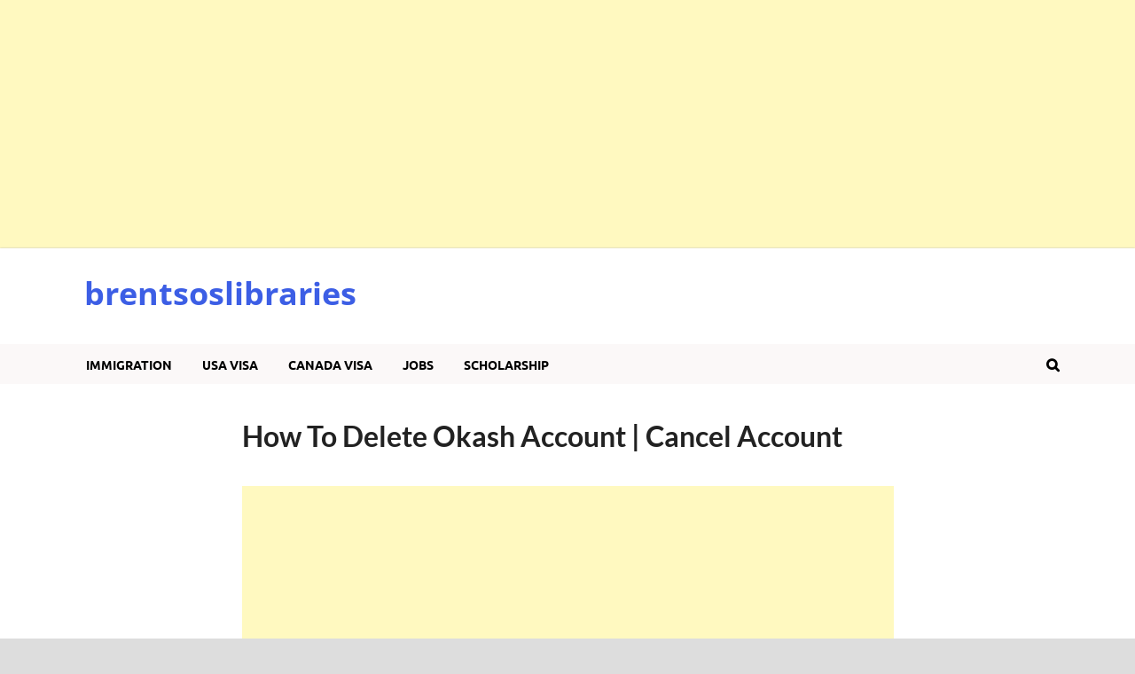

--- FILE ---
content_type: text/html; charset=utf-8
request_url: https://www.google.com/recaptcha/api2/aframe
body_size: 265
content:
<!DOCTYPE HTML><html><head><meta http-equiv="content-type" content="text/html; charset=UTF-8"></head><body><script nonce="bCjpX_OzsPUTcgho0ovd-g">/** Anti-fraud and anti-abuse applications only. See google.com/recaptcha */ try{var clients={'sodar':'https://pagead2.googlesyndication.com/pagead/sodar?'};window.addEventListener("message",function(a){try{if(a.source===window.parent){var b=JSON.parse(a.data);var c=clients[b['id']];if(c){var d=document.createElement('img');d.src=c+b['params']+'&rc='+(localStorage.getItem("rc::a")?sessionStorage.getItem("rc::b"):"");window.document.body.appendChild(d);sessionStorage.setItem("rc::e",parseInt(sessionStorage.getItem("rc::e")||0)+1);localStorage.setItem("rc::h",'1768470982974');}}}catch(b){}});window.parent.postMessage("_grecaptcha_ready", "*");}catch(b){}</script></body></html>